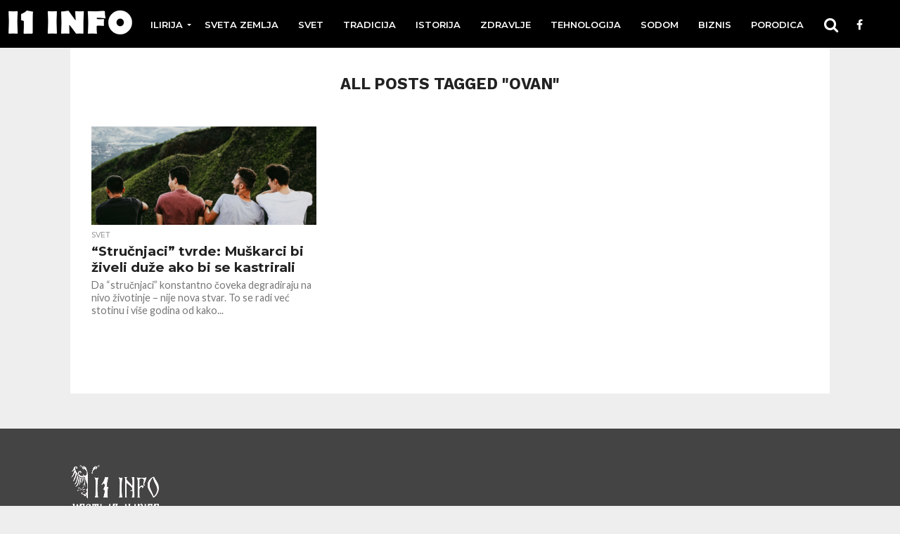

--- FILE ---
content_type: text/html; charset=UTF-8
request_url: https://i1info.net/tag/ovan/
body_size: 12650
content:
<!DOCTYPE html>
<html lang="en-US">
<head>
<meta charset="UTF-8" >
<meta name="viewport" id="viewport" content="width=device-width, initial-scale=1.0, maximum-scale=1.0, minimum-scale=1.0, user-scalable=no" />


<link rel="alternate" type="application/rss+xml" title="RSS 2.0" href="https://i1info.net/feed/" />
<link rel="alternate" type="text/xml" title="RSS .92" href="https://i1info.net/feed/rss/" />
<link rel="alternate" type="application/atom+xml" title="Atom 0.3" href="https://i1info.net/feed/atom/" />
<link rel="pingback" href="https://i1info.net/xmlrpc.php" />

<meta property="og:image" content="https://i1info.net/wp-content/uploads/2021/07/Kastracija-1000x600.png" />
<meta name="twitter:image" content="https://i1info.net/wp-content/uploads/2021/07/Kastracija-1000x600.png" />

<meta property="og:description" content="I1 INFO &#8211; VESTI IZ ILIRIJE" />


<meta name='robots' content='index, follow, max-image-preview:large, max-snippet:-1, max-video-preview:-1' />

	<!-- This site is optimized with the Yoast SEO plugin v25.6 - https://yoast.com/wordpress/plugins/seo/ -->
	<title>ovan - I1 INFO</title>
	<link rel="canonical" href="https://i1info.net/tag/ovan/" />
	<meta property="og:locale" content="en_US" />
	<meta property="og:type" content="article" />
	<meta property="og:title" content="ovan - I1 INFO" />
	<meta property="og:url" content="https://i1info.net/tag/ovan/" />
	<meta property="og:site_name" content="I1 INFO" />
	<meta property="og:image" content="https://i1info.net/wp-content/uploads/2020/10/i1-logo-fb.jpg" />
	<meta property="og:image:width" content="1200" />
	<meta property="og:image:height" content="630" />
	<meta property="og:image:type" content="image/jpeg" />
	<meta name="twitter:card" content="summary_large_image" />
	<meta name="twitter:site" content="@i1_info" />
	<script type="application/ld+json" class="yoast-schema-graph">{"@context":"https://schema.org","@graph":[{"@type":"CollectionPage","@id":"https://i1info.net/tag/ovan/","url":"https://i1info.net/tag/ovan/","name":"ovan - I1 INFO","isPartOf":{"@id":"https://i1info.net/#website"},"primaryImageOfPage":{"@id":"https://i1info.net/tag/ovan/#primaryimage"},"image":{"@id":"https://i1info.net/tag/ovan/#primaryimage"},"thumbnailUrl":"https://i1info.net/wp-content/uploads/2021/07/Kastracija.png","breadcrumb":{"@id":"https://i1info.net/tag/ovan/#breadcrumb"},"inLanguage":"en-US"},{"@type":"ImageObject","inLanguage":"en-US","@id":"https://i1info.net/tag/ovan/#primaryimage","url":"https://i1info.net/wp-content/uploads/2021/07/Kastracija.png","contentUrl":"https://i1info.net/wp-content/uploads/2021/07/Kastracija.png","width":1410,"height":1182},{"@type":"BreadcrumbList","@id":"https://i1info.net/tag/ovan/#breadcrumb","itemListElement":[{"@type":"ListItem","position":1,"name":"Home","item":"https://i1info.net/"},{"@type":"ListItem","position":2,"name":"ovan"}]},{"@type":"WebSite","@id":"https://i1info.net/#website","url":"https://i1info.net/","name":"I1 INFO","description":"I1 INFO - VESTI IZ ILIRIJE","potentialAction":[{"@type":"SearchAction","target":{"@type":"EntryPoint","urlTemplate":"https://i1info.net/?s={search_term_string}"},"query-input":{"@type":"PropertyValueSpecification","valueRequired":true,"valueName":"search_term_string"}}],"inLanguage":"en-US"}]}</script>
	<!-- / Yoast SEO plugin. -->


<link rel='dns-prefetch' href='//netdna.bootstrapcdn.com' />
<link rel='dns-prefetch' href='//fonts.googleapis.com' />
<link rel='dns-prefetch' href='//www.googletagmanager.com' />
<link rel="alternate" type="application/rss+xml" title="I1 INFO &raquo; Feed" href="https://i1info.net/feed/" />
<link rel="alternate" type="application/rss+xml" title="I1 INFO &raquo; Comments Feed" href="https://i1info.net/comments/feed/" />
<link rel="alternate" type="application/rss+xml" title="I1 INFO &raquo; ovan Tag Feed" href="https://i1info.net/tag/ovan/feed/" />
<script type="text/javascript">
/* <![CDATA[ */
window._wpemojiSettings = {"baseUrl":"https:\/\/s.w.org\/images\/core\/emoji\/15.0.3\/72x72\/","ext":".png","svgUrl":"https:\/\/s.w.org\/images\/core\/emoji\/15.0.3\/svg\/","svgExt":".svg","source":{"concatemoji":"https:\/\/i1info.net\/wp-includes\/js\/wp-emoji-release.min.js?ver=6.6.4"}};
/*! This file is auto-generated */
!function(i,n){var o,s,e;function c(e){try{var t={supportTests:e,timestamp:(new Date).valueOf()};sessionStorage.setItem(o,JSON.stringify(t))}catch(e){}}function p(e,t,n){e.clearRect(0,0,e.canvas.width,e.canvas.height),e.fillText(t,0,0);var t=new Uint32Array(e.getImageData(0,0,e.canvas.width,e.canvas.height).data),r=(e.clearRect(0,0,e.canvas.width,e.canvas.height),e.fillText(n,0,0),new Uint32Array(e.getImageData(0,0,e.canvas.width,e.canvas.height).data));return t.every(function(e,t){return e===r[t]})}function u(e,t,n){switch(t){case"flag":return n(e,"\ud83c\udff3\ufe0f\u200d\u26a7\ufe0f","\ud83c\udff3\ufe0f\u200b\u26a7\ufe0f")?!1:!n(e,"\ud83c\uddfa\ud83c\uddf3","\ud83c\uddfa\u200b\ud83c\uddf3")&&!n(e,"\ud83c\udff4\udb40\udc67\udb40\udc62\udb40\udc65\udb40\udc6e\udb40\udc67\udb40\udc7f","\ud83c\udff4\u200b\udb40\udc67\u200b\udb40\udc62\u200b\udb40\udc65\u200b\udb40\udc6e\u200b\udb40\udc67\u200b\udb40\udc7f");case"emoji":return!n(e,"\ud83d\udc26\u200d\u2b1b","\ud83d\udc26\u200b\u2b1b")}return!1}function f(e,t,n){var r="undefined"!=typeof WorkerGlobalScope&&self instanceof WorkerGlobalScope?new OffscreenCanvas(300,150):i.createElement("canvas"),a=r.getContext("2d",{willReadFrequently:!0}),o=(a.textBaseline="top",a.font="600 32px Arial",{});return e.forEach(function(e){o[e]=t(a,e,n)}),o}function t(e){var t=i.createElement("script");t.src=e,t.defer=!0,i.head.appendChild(t)}"undefined"!=typeof Promise&&(o="wpEmojiSettingsSupports",s=["flag","emoji"],n.supports={everything:!0,everythingExceptFlag:!0},e=new Promise(function(e){i.addEventListener("DOMContentLoaded",e,{once:!0})}),new Promise(function(t){var n=function(){try{var e=JSON.parse(sessionStorage.getItem(o));if("object"==typeof e&&"number"==typeof e.timestamp&&(new Date).valueOf()<e.timestamp+604800&&"object"==typeof e.supportTests)return e.supportTests}catch(e){}return null}();if(!n){if("undefined"!=typeof Worker&&"undefined"!=typeof OffscreenCanvas&&"undefined"!=typeof URL&&URL.createObjectURL&&"undefined"!=typeof Blob)try{var e="postMessage("+f.toString()+"("+[JSON.stringify(s),u.toString(),p.toString()].join(",")+"));",r=new Blob([e],{type:"text/javascript"}),a=new Worker(URL.createObjectURL(r),{name:"wpTestEmojiSupports"});return void(a.onmessage=function(e){c(n=e.data),a.terminate(),t(n)})}catch(e){}c(n=f(s,u,p))}t(n)}).then(function(e){for(var t in e)n.supports[t]=e[t],n.supports.everything=n.supports.everything&&n.supports[t],"flag"!==t&&(n.supports.everythingExceptFlag=n.supports.everythingExceptFlag&&n.supports[t]);n.supports.everythingExceptFlag=n.supports.everythingExceptFlag&&!n.supports.flag,n.DOMReady=!1,n.readyCallback=function(){n.DOMReady=!0}}).then(function(){return e}).then(function(){var e;n.supports.everything||(n.readyCallback(),(e=n.source||{}).concatemoji?t(e.concatemoji):e.wpemoji&&e.twemoji&&(t(e.twemoji),t(e.wpemoji)))}))}((window,document),window._wpemojiSettings);
/* ]]> */
</script>
<style id='wp-emoji-styles-inline-css' type='text/css'>

	img.wp-smiley, img.emoji {
		display: inline !important;
		border: none !important;
		box-shadow: none !important;
		height: 1em !important;
		width: 1em !important;
		margin: 0 0.07em !important;
		vertical-align: -0.1em !important;
		background: none !important;
		padding: 0 !important;
	}
</style>
<link rel='stylesheet' id='wp-block-library-css' href='https://i1info.net/wp-includes/css/dist/block-library/style.min.css?ver=6.6.4' type='text/css' media='all' />
<link rel='stylesheet' id='safe-svg-block-frontend-css' href='https://i1info.net/wp-content/plugins/safe-svg//dist/safe-svg-block-frontend.css?ver=2.1.0' type='text/css' media='all' />
<style id='classic-theme-styles-inline-css' type='text/css'>
/*! This file is auto-generated */
.wp-block-button__link{color:#fff;background-color:#32373c;border-radius:9999px;box-shadow:none;text-decoration:none;padding:calc(.667em + 2px) calc(1.333em + 2px);font-size:1.125em}.wp-block-file__button{background:#32373c;color:#fff;text-decoration:none}
</style>
<style id='global-styles-inline-css' type='text/css'>
:root{--wp--preset--aspect-ratio--square: 1;--wp--preset--aspect-ratio--4-3: 4/3;--wp--preset--aspect-ratio--3-4: 3/4;--wp--preset--aspect-ratio--3-2: 3/2;--wp--preset--aspect-ratio--2-3: 2/3;--wp--preset--aspect-ratio--16-9: 16/9;--wp--preset--aspect-ratio--9-16: 9/16;--wp--preset--color--black: #000000;--wp--preset--color--cyan-bluish-gray: #abb8c3;--wp--preset--color--white: #ffffff;--wp--preset--color--pale-pink: #f78da7;--wp--preset--color--vivid-red: #cf2e2e;--wp--preset--color--luminous-vivid-orange: #ff6900;--wp--preset--color--luminous-vivid-amber: #fcb900;--wp--preset--color--light-green-cyan: #7bdcb5;--wp--preset--color--vivid-green-cyan: #00d084;--wp--preset--color--pale-cyan-blue: #8ed1fc;--wp--preset--color--vivid-cyan-blue: #0693e3;--wp--preset--color--vivid-purple: #9b51e0;--wp--preset--gradient--vivid-cyan-blue-to-vivid-purple: linear-gradient(135deg,rgba(6,147,227,1) 0%,rgb(155,81,224) 100%);--wp--preset--gradient--light-green-cyan-to-vivid-green-cyan: linear-gradient(135deg,rgb(122,220,180) 0%,rgb(0,208,130) 100%);--wp--preset--gradient--luminous-vivid-amber-to-luminous-vivid-orange: linear-gradient(135deg,rgba(252,185,0,1) 0%,rgba(255,105,0,1) 100%);--wp--preset--gradient--luminous-vivid-orange-to-vivid-red: linear-gradient(135deg,rgba(255,105,0,1) 0%,rgb(207,46,46) 100%);--wp--preset--gradient--very-light-gray-to-cyan-bluish-gray: linear-gradient(135deg,rgb(238,238,238) 0%,rgb(169,184,195) 100%);--wp--preset--gradient--cool-to-warm-spectrum: linear-gradient(135deg,rgb(74,234,220) 0%,rgb(151,120,209) 20%,rgb(207,42,186) 40%,rgb(238,44,130) 60%,rgb(251,105,98) 80%,rgb(254,248,76) 100%);--wp--preset--gradient--blush-light-purple: linear-gradient(135deg,rgb(255,206,236) 0%,rgb(152,150,240) 100%);--wp--preset--gradient--blush-bordeaux: linear-gradient(135deg,rgb(254,205,165) 0%,rgb(254,45,45) 50%,rgb(107,0,62) 100%);--wp--preset--gradient--luminous-dusk: linear-gradient(135deg,rgb(255,203,112) 0%,rgb(199,81,192) 50%,rgb(65,88,208) 100%);--wp--preset--gradient--pale-ocean: linear-gradient(135deg,rgb(255,245,203) 0%,rgb(182,227,212) 50%,rgb(51,167,181) 100%);--wp--preset--gradient--electric-grass: linear-gradient(135deg,rgb(202,248,128) 0%,rgb(113,206,126) 100%);--wp--preset--gradient--midnight: linear-gradient(135deg,rgb(2,3,129) 0%,rgb(40,116,252) 100%);--wp--preset--font-size--small: 13px;--wp--preset--font-size--medium: 20px;--wp--preset--font-size--large: 36px;--wp--preset--font-size--x-large: 42px;--wp--preset--spacing--20: 0.44rem;--wp--preset--spacing--30: 0.67rem;--wp--preset--spacing--40: 1rem;--wp--preset--spacing--50: 1.5rem;--wp--preset--spacing--60: 2.25rem;--wp--preset--spacing--70: 3.38rem;--wp--preset--spacing--80: 5.06rem;--wp--preset--shadow--natural: 6px 6px 9px rgba(0, 0, 0, 0.2);--wp--preset--shadow--deep: 12px 12px 50px rgba(0, 0, 0, 0.4);--wp--preset--shadow--sharp: 6px 6px 0px rgba(0, 0, 0, 0.2);--wp--preset--shadow--outlined: 6px 6px 0px -3px rgba(255, 255, 255, 1), 6px 6px rgba(0, 0, 0, 1);--wp--preset--shadow--crisp: 6px 6px 0px rgba(0, 0, 0, 1);}:where(.is-layout-flex){gap: 0.5em;}:where(.is-layout-grid){gap: 0.5em;}body .is-layout-flex{display: flex;}.is-layout-flex{flex-wrap: wrap;align-items: center;}.is-layout-flex > :is(*, div){margin: 0;}body .is-layout-grid{display: grid;}.is-layout-grid > :is(*, div){margin: 0;}:where(.wp-block-columns.is-layout-flex){gap: 2em;}:where(.wp-block-columns.is-layout-grid){gap: 2em;}:where(.wp-block-post-template.is-layout-flex){gap: 1.25em;}:where(.wp-block-post-template.is-layout-grid){gap: 1.25em;}.has-black-color{color: var(--wp--preset--color--black) !important;}.has-cyan-bluish-gray-color{color: var(--wp--preset--color--cyan-bluish-gray) !important;}.has-white-color{color: var(--wp--preset--color--white) !important;}.has-pale-pink-color{color: var(--wp--preset--color--pale-pink) !important;}.has-vivid-red-color{color: var(--wp--preset--color--vivid-red) !important;}.has-luminous-vivid-orange-color{color: var(--wp--preset--color--luminous-vivid-orange) !important;}.has-luminous-vivid-amber-color{color: var(--wp--preset--color--luminous-vivid-amber) !important;}.has-light-green-cyan-color{color: var(--wp--preset--color--light-green-cyan) !important;}.has-vivid-green-cyan-color{color: var(--wp--preset--color--vivid-green-cyan) !important;}.has-pale-cyan-blue-color{color: var(--wp--preset--color--pale-cyan-blue) !important;}.has-vivid-cyan-blue-color{color: var(--wp--preset--color--vivid-cyan-blue) !important;}.has-vivid-purple-color{color: var(--wp--preset--color--vivid-purple) !important;}.has-black-background-color{background-color: var(--wp--preset--color--black) !important;}.has-cyan-bluish-gray-background-color{background-color: var(--wp--preset--color--cyan-bluish-gray) !important;}.has-white-background-color{background-color: var(--wp--preset--color--white) !important;}.has-pale-pink-background-color{background-color: var(--wp--preset--color--pale-pink) !important;}.has-vivid-red-background-color{background-color: var(--wp--preset--color--vivid-red) !important;}.has-luminous-vivid-orange-background-color{background-color: var(--wp--preset--color--luminous-vivid-orange) !important;}.has-luminous-vivid-amber-background-color{background-color: var(--wp--preset--color--luminous-vivid-amber) !important;}.has-light-green-cyan-background-color{background-color: var(--wp--preset--color--light-green-cyan) !important;}.has-vivid-green-cyan-background-color{background-color: var(--wp--preset--color--vivid-green-cyan) !important;}.has-pale-cyan-blue-background-color{background-color: var(--wp--preset--color--pale-cyan-blue) !important;}.has-vivid-cyan-blue-background-color{background-color: var(--wp--preset--color--vivid-cyan-blue) !important;}.has-vivid-purple-background-color{background-color: var(--wp--preset--color--vivid-purple) !important;}.has-black-border-color{border-color: var(--wp--preset--color--black) !important;}.has-cyan-bluish-gray-border-color{border-color: var(--wp--preset--color--cyan-bluish-gray) !important;}.has-white-border-color{border-color: var(--wp--preset--color--white) !important;}.has-pale-pink-border-color{border-color: var(--wp--preset--color--pale-pink) !important;}.has-vivid-red-border-color{border-color: var(--wp--preset--color--vivid-red) !important;}.has-luminous-vivid-orange-border-color{border-color: var(--wp--preset--color--luminous-vivid-orange) !important;}.has-luminous-vivid-amber-border-color{border-color: var(--wp--preset--color--luminous-vivid-amber) !important;}.has-light-green-cyan-border-color{border-color: var(--wp--preset--color--light-green-cyan) !important;}.has-vivid-green-cyan-border-color{border-color: var(--wp--preset--color--vivid-green-cyan) !important;}.has-pale-cyan-blue-border-color{border-color: var(--wp--preset--color--pale-cyan-blue) !important;}.has-vivid-cyan-blue-border-color{border-color: var(--wp--preset--color--vivid-cyan-blue) !important;}.has-vivid-purple-border-color{border-color: var(--wp--preset--color--vivid-purple) !important;}.has-vivid-cyan-blue-to-vivid-purple-gradient-background{background: var(--wp--preset--gradient--vivid-cyan-blue-to-vivid-purple) !important;}.has-light-green-cyan-to-vivid-green-cyan-gradient-background{background: var(--wp--preset--gradient--light-green-cyan-to-vivid-green-cyan) !important;}.has-luminous-vivid-amber-to-luminous-vivid-orange-gradient-background{background: var(--wp--preset--gradient--luminous-vivid-amber-to-luminous-vivid-orange) !important;}.has-luminous-vivid-orange-to-vivid-red-gradient-background{background: var(--wp--preset--gradient--luminous-vivid-orange-to-vivid-red) !important;}.has-very-light-gray-to-cyan-bluish-gray-gradient-background{background: var(--wp--preset--gradient--very-light-gray-to-cyan-bluish-gray) !important;}.has-cool-to-warm-spectrum-gradient-background{background: var(--wp--preset--gradient--cool-to-warm-spectrum) !important;}.has-blush-light-purple-gradient-background{background: var(--wp--preset--gradient--blush-light-purple) !important;}.has-blush-bordeaux-gradient-background{background: var(--wp--preset--gradient--blush-bordeaux) !important;}.has-luminous-dusk-gradient-background{background: var(--wp--preset--gradient--luminous-dusk) !important;}.has-pale-ocean-gradient-background{background: var(--wp--preset--gradient--pale-ocean) !important;}.has-electric-grass-gradient-background{background: var(--wp--preset--gradient--electric-grass) !important;}.has-midnight-gradient-background{background: var(--wp--preset--gradient--midnight) !important;}.has-small-font-size{font-size: var(--wp--preset--font-size--small) !important;}.has-medium-font-size{font-size: var(--wp--preset--font-size--medium) !important;}.has-large-font-size{font-size: var(--wp--preset--font-size--large) !important;}.has-x-large-font-size{font-size: var(--wp--preset--font-size--x-large) !important;}
:where(.wp-block-post-template.is-layout-flex){gap: 1.25em;}:where(.wp-block-post-template.is-layout-grid){gap: 1.25em;}
:where(.wp-block-columns.is-layout-flex){gap: 2em;}:where(.wp-block-columns.is-layout-grid){gap: 2em;}
:root :where(.wp-block-pullquote){font-size: 1.5em;line-height: 1.6;}
</style>
<link rel='stylesheet' id='mvp-score-style-css' href='https://i1info.net/wp-content/plugins/mvp-scoreboard/css/score-style.css?ver=6.6.4' type='text/css' media='all' />
<link rel='stylesheet' id='mvp-custom-style-css' href='https://i1info.net/wp-content/themes/flex-mag/style.css?ver=6.6.4' type='text/css' media='all' />
<link rel='stylesheet' id='mvp-custom-child-style-css' href='https://i1info.net/wp-content/themes/flex-mag-child/style.css?ver=1.0.0' type='text/css' media='all' />
<link rel='stylesheet' id='font-awesome-css' href='https://i1info.net/wp-content/themes/flex-mag-child/font-awesome.css?ver=1.0.0' type='text/css' media='all' />
<link rel='stylesheet' id='mvp-reset-css' href='https://i1info.net/wp-content/themes/flex-mag/css/reset.css?ver=6.6.4' type='text/css' media='all' />
<link rel='stylesheet' id='mvp-fontawesome-css' href='//netdna.bootstrapcdn.com/font-awesome/4.7.0/css/font-awesome.css?ver=6.6.4' type='text/css' media='all' />
<link rel='stylesheet' id='mvp-style-css' href='https://i1info.net/wp-content/themes/flex-mag-child/style.css?ver=6.6.4' type='text/css' media='all' />
<!--[if lt IE 10]>
<link rel='stylesheet' id='mvp-iecss-css' href='https://i1info.net/wp-content/themes/flex-mag-child/css/iecss.css?ver=6.6.4' type='text/css' media='all' />
<![endif]-->
<link rel='stylesheet' id='mvp-fonts-css' href='//fonts.googleapis.com/css?family=Oswald%3A400%2C700%7CLato%3A400%2C700%7CWork+Sans%3A900%7CMontserrat%3A400%2C700%7COpen+Sans%3A800%7CPlayfair+Display%3A400%2C700%2C900%7CQuicksand%7CRaleway%3A200%2C400%2C700%7CRoboto+Slab%3A400%2C700%7CWork+Sans%3A100%2C200%2C300%2C400%2C500%2C600%2C700%2C800%2C900%7CMontserrat%3A100%2C200%2C300%2C400%2C500%2C600%2C700%2C800%2C900%7CWork+Sans%3A100%2C200%2C300%2C400%2C500%2C600%2C700%2C800%2C900%7CLato%3A100%2C200%2C300%2C400%2C500%2C600%2C700%2C800%2C900%7CMontserrat%3A100%2C200%2C300%2C400%2C500%2C600%2C700%2C800%2C900%26subset%3Dlatin%2Clatin-ext%2Ccyrillic%2Ccyrillic-ext%2Cgreek-ext%2Cgreek%2Cvietnamese' type='text/css' media='all' />
<link rel='stylesheet' id='mvp-media-queries-css' href='https://i1info.net/wp-content/themes/flex-mag/css/media-queries.css?ver=6.6.4' type='text/css' media='all' />
<script type="text/javascript" src="https://i1info.net/wp-includes/js/jquery/jquery.min.js?ver=3.7.1" id="jquery-core-js"></script>
<script type="text/javascript" src="https://i1info.net/wp-includes/js/jquery/jquery-migrate.min.js?ver=3.4.1" id="jquery-migrate-js"></script>
<link rel="https://api.w.org/" href="https://i1info.net/wp-json/" /><link rel="alternate" title="JSON" type="application/json" href="https://i1info.net/wp-json/wp/v2/tags/815" /><link rel="EditURI" type="application/rsd+xml" title="RSD" href="https://i1info.net/xmlrpc.php?rsd" />
<meta name="generator" content="WordPress 6.6.4" />
<meta name="generator" content="Site Kit by Google 1.170.0" />
<style type='text/css'>

#wallpaper {
	background: url() no-repeat 50% 0;
	}
body,
.blog-widget-text p,
.feat-widget-text p,
.post-info-right,
span.post-excerpt,
span.feat-caption,
span.soc-count-text,
#content-main p,
#commentspopup .comments-pop,
.archive-list-text p,
.author-box-bot p,
#post-404 p,
.foot-widget,
#home-feat-text p,
.feat-top2-left-text p,
.feat-wide1-text p,
.feat-wide4-text p,
#content-main table,
.foot-copy p,
.video-main-text p {
	font-family: 'Lato', sans-serif;
	}

a,
a:visited,
.post-info-name a {
	color: #1c25c9;
	}

a:hover {
	color: #999999;
	}

.fly-but-wrap,
span.feat-cat,
span.post-head-cat,
.prev-next-text a,
.prev-next-text a:visited,
.prev-next-text a:hover {
	background: #000;
	}

.fly-but-wrap {
	background: #000000;
	}

.fly-but-wrap span {
	background: #ffffff;
	}

.woocommerce .star-rating span:before {
	color: #000;
	}

.woocommerce .widget_price_filter .ui-slider .ui-slider-range,
.woocommerce .widget_price_filter .ui-slider .ui-slider-handle {
	background-color: #000;
	}

.woocommerce span.onsale,
.woocommerce #respond input#submit.alt,
.woocommerce a.button.alt,
.woocommerce button.button.alt,
.woocommerce input.button.alt,
.woocommerce #respond input#submit.alt:hover,
.woocommerce a.button.alt:hover,
.woocommerce button.button.alt:hover,
.woocommerce input.button.alt:hover {
	background-color: #000;
	}

span.post-header {
	border-top: 4px solid #000;
	}

#main-nav-wrap,
nav.main-menu-wrap,
.nav-logo,
.nav-right-wrap,
.nav-menu-out,
.nav-logo-out,
#head-main-top {
	-webkit-backface-visibility: hidden;
	background: #000;
	}

nav.main-menu-wrap ul li a,
.nav-menu-out:hover ul li:hover a,
.nav-menu-out:hover span.nav-search-but:hover i,
.nav-menu-out:hover span.nav-soc-but:hover i,
span.nav-search-but i,
span.nav-soc-but i {
	color: #ffffff;
	}

.nav-menu-out:hover li.menu-item-has-children:hover a:after,
nav.main-menu-wrap ul li.menu-item-has-children a:after {
	border-color: #ffffff transparent transparent transparent;
	}

.nav-menu-out:hover ul li a,
.nav-menu-out:hover span.nav-search-but i,
.nav-menu-out:hover span.nav-soc-but i {
	color: #d1cdce;
	}

.nav-menu-out:hover li.menu-item-has-children a:after {
	border-color: #d1cdce transparent transparent transparent;
	}

.nav-menu-out:hover ul li ul.mega-list li a,
.side-list-text p,
.row-widget-text p,
.blog-widget-text h2,
.feat-widget-text h2,
.archive-list-text h2,
h2.author-list-head a,
.mvp-related-text a {
	color: #222222;
	}

ul.mega-list li:hover a,
ul.side-list li:hover .side-list-text p,
ul.row-widget-list li:hover .row-widget-text p,
ul.blog-widget-list li:hover .blog-widget-text h2,
.feat-widget-wrap:hover .feat-widget-text h2,
ul.archive-list li:hover .archive-list-text h2,
ul.archive-col-list li:hover .archive-list-text h2,
h2.author-list-head a:hover,
.mvp-related-posts ul li:hover .mvp-related-text a {
	color: #999999 !important;
	}

span.more-posts-text,
a.inf-more-but,
#comments-button a,
#comments-button span.comment-but-text {
	border: 1px solid #1c25c9;
	}

span.more-posts-text,
a.inf-more-but,
#comments-button a,
#comments-button span.comment-but-text {
	color: #1c25c9 !important;
	}

#comments-button a:hover,
#comments-button span.comment-but-text:hover,
a.inf-more-but:hover,
span.more-posts-text:hover {
	background: #1c25c9;
	}

nav.main-menu-wrap ul li a,
ul.col-tabs li a,
nav.fly-nav-menu ul li a,
.foot-menu .menu li a {
	font-family: 'Montserrat', sans-serif;
	}

.feat-top2-right-text h2,
.side-list-text p,
.side-full-text p,
.row-widget-text p,
.feat-widget-text h2,
.blog-widget-text h2,
.prev-next-text a,
.prev-next-text a:visited,
.prev-next-text a:hover,
span.post-header,
.archive-list-text h2,
#woo-content h1.page-title,
.woocommerce div.product .product_title,
.woocommerce ul.products li.product h3,
.video-main-text h2,
.mvp-related-text a {
	font-family: 'Montserrat', sans-serif;
	}

.feat-wide-sub-text h2,
#home-feat-text h2,
.feat-top2-left-text h2,
.feat-wide1-text h2,
.feat-wide4-text h2,
.feat-wide5-text h2,
h1.post-title,
#content-main h1.post-title,
#post-404 h1,
h1.post-title-wide,
#content-main blockquote p,
#commentspopup #content-main h1 {
	font-family: 'Work Sans', sans-serif;
	}

h3.home-feat-title,
h3.side-list-title,
#infscr-loading,
.score-nav-menu select,
h1.cat-head,
h1.arch-head,
h2.author-list-head,
h3.foot-head,
.woocommerce ul.product_list_widget span.product-title,
.woocommerce ul.product_list_widget li a,
.woocommerce #reviews #comments ol.commentlist li .comment-text p.meta,
.woocommerce .related h2,
.woocommerce div.product .woocommerce-tabs .panel h2,
.woocommerce div.product .product_title,
#content-main h1,
#content-main h2,
#content-main h3,
#content-main h4,
#content-main h5,
#content-main h6 {
	font-family: 'Work Sans', sans-serif;
	}

</style>
	
<style type="text/css">


.post-cont-out,
.post-cont-in {
	margin-right: 0;
	}
.home-wrap-out2,
.home-wrap-in2 {
	margin-left: 0;
	}
@media screen and (max-width: 1099px) and (min-width: 768px) {
	.col-tabs-wrap {
		display: none;
		}
	.home .tabs-top-marg {
		margin-top: 50px !important;
		}
	.home .fixed {
		-webkit-box-shadow: 0 2px 3px 0 rgba(0,0,0,0.3);
	 	   -moz-box-shadow: 0 2px 3px 0 rgba(0,0,0,0.3);
	  	    -ms-box-shadow: 0 2px 3px 0 rgba(0,0,0,0.3);
	   	     -o-box-shadow: 0 2px 3px 0 rgba(0,0,0,0.3);
			box-shadow: 0 2px 3px 0 rgba(0,0,0,0.3);
		}
}
@media screen and (max-width: 767px) {
	ul.col-tabs li.latest-col-tab {
		display: none;
		}
	ul.col-tabs li {
		width: 50%;
		}
}

.nav-links {
	display: none;
	}







	
	.feat-info-views {
		display: none;
	}

</style>

<style type="text/css">.recentcomments a{display:inline !important;padding:0 !important;margin:0 !important;}</style>      <meta name="onesignal" content="wordpress-plugin"/>
            <script>

      window.OneSignal = window.OneSignal || [];

      OneSignal.push( function() {
        OneSignal.SERVICE_WORKER_UPDATER_PATH = "OneSignalSDKUpdaterWorker.js.php";
                      OneSignal.SERVICE_WORKER_PATH = "OneSignalSDKWorker.js.php";
                      OneSignal.SERVICE_WORKER_PARAM = { scope: "/" };
        OneSignal.setDefaultNotificationUrl("https://i1info.net");
        var oneSignal_options = {};
        window._oneSignalInitOptions = oneSignal_options;

        oneSignal_options['wordpress'] = true;
oneSignal_options['appId'] = '73cb39a4-d891-41fc-bc18-ac04334f5857';
oneSignal_options['allowLocalhostAsSecureOrigin'] = true;
oneSignal_options['welcomeNotification'] = { };
oneSignal_options['welcomeNotification']['title'] = "";
oneSignal_options['welcomeNotification']['message'] = "Hvala Vam na subskripciji!";
oneSignal_options['path'] = "https://i1info.net/wp-content/plugins/onesignal-free-web-push-notifications/sdk_files/";
oneSignal_options['promptOptions'] = { };
oneSignal_options['promptOptions']['actionMessage'] = "Da li želite da Vam šaljemo notifikacije kada izadje nova vest?";
oneSignal_options['promptOptions']['acceptButtonText'] = "DOZVOLI";
oneSignal_options['promptOptions']['cancelButtonText'] = "NE, HVALA";
                OneSignal.init(window._oneSignalInitOptions);
                OneSignal.showSlidedownPrompt();      });

      function documentInitOneSignal() {
        var oneSignal_elements = document.getElementsByClassName("OneSignal-prompt");

        var oneSignalLinkClickHandler = function(event) { OneSignal.push(['registerForPushNotifications']); event.preventDefault(); };        for(var i = 0; i < oneSignal_elements.length; i++)
          oneSignal_elements[i].addEventListener('click', oneSignalLinkClickHandler, false);
      }

      if (document.readyState === 'complete') {
           documentInitOneSignal();
      }
      else {
           window.addEventListener("load", function(event){
               documentInitOneSignal();
          });
      }
    </script>
<style type="text/css" id="custom-background-css">
body.custom-background { background-color: #eeeeee; }
</style>
	<link rel="icon" href="https://i1info.net/wp-content/uploads/2020/09/cropped-vesti-iz-ilitije1-3-32x32.png" sizes="32x32" />
<link rel="icon" href="https://i1info.net/wp-content/uploads/2020/09/cropped-vesti-iz-ilitije1-3-192x192.png" sizes="192x192" />
<link rel="apple-touch-icon" href="https://i1info.net/wp-content/uploads/2020/09/cropped-vesti-iz-ilitije1-3-180x180.png" />
<meta name="msapplication-TileImage" content="https://i1info.net/wp-content/uploads/2020/09/cropped-vesti-iz-ilitije1-3-270x270.png" />
		<style type="text/css" id="wp-custom-css">
			
h1,h2,h3,h4,h5,h6 {
	font-weight:bold !important;
}

span.side-list-cat{
	font-weight:500 !important;
}

.menu-item a {
	font-weight:600 !important;
}
 
 .qsm-quiz-container>img {
	display:none;
} 

.wq-quiz.wq-skin-flat .wq_singleAnswerCtr:hover, .wq-quiz.wq-skin-flat .wq_singleAnswerCtr.chosen, .wq-quiz.wq-skin-flat .wq_singleAnswerCtr.wq_answerSelected {
	background:lightblue;
	border-color:lightblue;
/* 	color:white;   */
}
.wq_quizProgressBar>span {
	line-height:2px;
	box-shadow:0 !important;
	border:0px !important;
	padding: 20px 8px !important;
	font-weight:bold;
	font-size:16px !important;
}

.wq_questionTextCtr h4 {
	font-size:20px !important;
}

.qsm_quiz-template-default .social-sharing-top {
	display:none !important;
}

.qsm_quiz-template-default .social-sharing-bot {
	display:none !important;
}

.qsm_quiz-template-default .post-tags {
	display:none !important;
}

.qsm_quiz-template-default #content-area {
	padding-top:0px !important;
	margin:0 auto !important;
	width:80%;
}

.qsm_quiz-template-default #comments-button {
		display:none !important;
}

.qsm_quiz-template-default .fixed {
	position:relative !important;
}

.qmn_pagination {
	justify-content:center !important;
}

.kviz-slika {
/* 	width:70%; */
/* 	max-height: 350px; */
	max-height:425px !important;
	border-radius:8px;
	margin-top:15px !important;
	margin-bottom:6px;
}


.qsm-submit-btn {
	font-size:18px;
	font-weight:bold;
	border-radius:5px;
	padding:16px 34px !important;
	font-family: "Work Sans";
/* 	border:none !important; */
	border-width:1px !important;
	border-color:#3498db;
	box-shadow:0px 0px 0px blue !important;
}

a.qmn_btn {
	padding:16px 34px !important;
	font-size:18px;
	font-family: "Work Sans";
	border:none !important;
	border-width:0px !important;
	box-shadow:0px 0px 0px blue !important;
	
}

.qmn_quiz_container .mlw_previous {
	margin:0 10px !important;
}
.qmn_mc_answer_wrap:hover{
	background:lightblue;
	transition: 0.3s ease-in;
}

.qmn_mc_answer_wrap input {
	height: 17px; 
	line-height:1.2;
  width: 17px;
	position:absolute;
	top:35%;
	left:2%;
	margin:0;
	
}

div.qmn_mc_answer_wrap label {
	font-size:19px !important;
	display:inline-block !important;
	width:94% !important;
	padding:18px 0px 18px 35px !important;
	font-weight:600 !important;
}

.qmn_mc_answer_wrap {
	position:relative;
/*     width: 70%; */
/* 	line-height:2px; */
	background:#f2f2f2;
	border-radius:5px;
    margin: 6px auto !important;
    /* margin-left: 40% !important; */
    text-align: left;
/* 	font-size:18px !important; */
}

.mlw_qmn_question_number {
	font-size:23px;
font-family: 'Work Sans', sans-serif;
	font-weight:700 !important ;
}

.mlw_qmn_new_question {
	font-size:25px;
	font-family: 'Work Sans', sans-serif;
	font-weight:700 !important ;
	padding:20px 20px 20px 0px;
/* 	text-align:left ; */
	line-height:1.2;	
}

.pages_count {
	font-weight:600;
	font-family:"Work Sans";
}

.qsm-progress-bar .progressbar-text {
	font-size: 0px !important;
}

.mlw_qmn_question {
	text-align:left;
}

.quiz_section {
	text-align:left;
}

.qsm-results-page h4 a img {
	margin-top:10px !important;
	height:40px;
}

.qsm-results-page h2 {
	font-family:"Work Sans" !important;
	font-weight:500 !important;
}

@media(max-width:500px) {
	.qsm_quiz-template-default #content-area {
	padding-top:0px !important;
	margin:0 auto !important;
	width:90% !important;
}
	.qsm-progress-bar {
	margin-top:-15px;
	padding:0 !important;
}
	div.qmn_mc_answer_wrap label  {
	font-size:18px !important;
	padding:19px 0px 18px 25px !important;
	font-weight:600 !important;
}
	
}
		</style>
		
</head>

<body data-rsssl=1 class="archive tag tag-ovan tag-815 custom-background">
	<div id="site" class="left relative">
		<div id="site-wrap" class="left relative">
						<div id="fly-wrap">
	<div class="fly-wrap-out">
		<div class="fly-side-wrap">
			<ul class="fly-bottom-soc left relative">
									<li class="fb-soc">
						<a href="https://web.facebook.com/i1info.net/" target="_blank">
						<i class="fa fa-facebook-square fa-2"></i>
						</a>
					</li>
																																									<li class="rss-soc">
						<a href="https://i1info.net/feed/rss/" target="_blank">
						<i class="fa fa-rss fa-2"></i>
						</a>
					</li>
							</ul>
		</div><!--fly-side-wrap-->
		<div class="fly-wrap-in">
			<div id="fly-menu-wrap">
				<nav class="fly-nav-menu left relative">
					<div class="menu-glavni-meni-container"><ul id="menu-glavni-meni" class="menu"><li id="menu-item-7" class="menu-item menu-item-type-taxonomy menu-item-object-category menu-item-has-children menu-item-7"><a href="https://i1info.net/kategorija/ilirija/">Ilirija</a>
<ul class="sub-menu">
	<li id="menu-item-13" class="menu-item menu-item-type-taxonomy menu-item-object-category menu-item-13"><a href="https://i1info.net/kategorija/ilirija/srbija/">Srbija</a></li>
	<li id="menu-item-10" class="menu-item menu-item-type-taxonomy menu-item-object-category menu-item-10"><a href="https://i1info.net/kategorija/ilirija/crna-gora/">Crna Gora</a></li>
	<li id="menu-item-9" class="menu-item menu-item-type-taxonomy menu-item-object-category menu-item-9"><a href="https://i1info.net/kategorija/ilirija/bih/">BiH</a></li>
	<li id="menu-item-12" class="menu-item menu-item-type-taxonomy menu-item-object-category menu-item-12"><a href="https://i1info.net/kategorija/ilirija/makedonija/">Makedonija</a></li>
	<li id="menu-item-11" class="menu-item menu-item-type-taxonomy menu-item-object-category menu-item-11"><a href="https://i1info.net/kategorija/ilirija/hrvatska/">Hrvatska</a></li>
	<li id="menu-item-20" class="menu-item menu-item-type-taxonomy menu-item-object-category menu-item-20"><a href="https://i1info.net/kategorija/ilirija/slovenija/">Slovenija</a></li>
	<li id="menu-item-8" class="menu-item menu-item-type-taxonomy menu-item-object-category menu-item-8"><a href="https://i1info.net/kategorija/ilirija/albanija/">Albanija</a></li>
</ul>
</li>
<li id="menu-item-16" class="menu-item menu-item-type-taxonomy menu-item-object-category menu-item-16"><a href="https://i1info.net/kategorija/sveta-zemlja/">Sveta Zemlja</a></li>
<li id="menu-item-15" class="menu-item menu-item-type-taxonomy menu-item-object-category menu-item-15"><a href="https://i1info.net/kategorija/svet/">Svet</a></li>
<li id="menu-item-18" class="menu-item menu-item-type-taxonomy menu-item-object-category menu-item-18"><a href="https://i1info.net/kategorija/tradicija/">Tradicija</a></li>
<li id="menu-item-14" class="menu-item menu-item-type-taxonomy menu-item-object-category menu-item-14"><a href="https://i1info.net/kategorija/istorija/">Istorija</a></li>
<li id="menu-item-19" class="menu-item menu-item-type-taxonomy menu-item-object-category menu-item-19"><a href="https://i1info.net/kategorija/zdravlje/">Zdravlje</a></li>
<li id="menu-item-17" class="menu-item menu-item-type-taxonomy menu-item-object-category menu-item-17"><a href="https://i1info.net/kategorija/tehnologija/">Tehnologija</a></li>
<li id="menu-item-1908" class="menu-item menu-item-type-taxonomy menu-item-object-category menu-item-1908"><a href="https://i1info.net/kategorija/sodom/">Sodom</a></li>
<li id="menu-item-2551" class="menu-item menu-item-type-taxonomy menu-item-object-category menu-item-2551"><a href="https://i1info.net/kategorija/biznis/">Biznis</a></li>
<li id="menu-item-2552" class="menu-item menu-item-type-taxonomy menu-item-object-category menu-item-2552"><a href="https://i1info.net/kategorija/porodica/">Porodica</a></li>
<li id="menu-item-3398" class="menu-item menu-item-type-taxonomy menu-item-object-category menu-item-3398"><a href="https://i1info.net/kategorija/blog/">Blog</a></li>
</ul></div>				</nav>
			</div><!--fly-menu-wrap-->
		</div><!--fly-wrap-in-->
	</div><!--fly-wrap-out-->
</div><!--fly-wrap-->			<div id="head-main-wrap" class="left relative">
				<div id="head-main-top" class="left relative">
																																									</div><!--head-main-top-->
				<div id="main-nav-wrap">
					<div class="nav-out">
						<div class="nav-in">
							<div id="main-nav-cont" class="left" itemscope itemtype="http://schema.org/Organization">
								<div class="nav-logo-out">
									<div class="nav-left-wrap left relative">
										<div class="fly-but-wrap left relative">
											<span></span>
											<span></span>
											<span></span>
											<span></span>
										</div><!--fly-but-wrap-->
																					<div class="nav-logo-left">
																									<a itemprop="url" href="https://i1info.net/"><img itemprop="logo" src="https://i1info.net/wp-content/uploads/2020/09/i1-info-logo-nov-mali-3.png" alt="I1 INFO" data-rjs="2" /></a>
																																					<h2 class="mvp-logo-title">I1 INFO</h2>
																							</div><!--nav-logo-->
																			</div><!--nav-left-wrap-->
									<div class="nav-logo-in">
										<div class="nav-menu-out">
											<div class="nav-menu-in">
												<nav class="main-menu-wrap left">
													<div class="menu-glavni-meni-container"><ul id="menu-glavni-meni-1" class="menu"><li class="menu-item menu-item-type-taxonomy menu-item-object-category menu-item-has-children menu-item-7"><a href="https://i1info.net/kategorija/ilirija/">Ilirija</a>
<ul class="sub-menu">
	<li class="menu-item menu-item-type-taxonomy menu-item-object-category menu-item-13"><a href="https://i1info.net/kategorija/ilirija/srbija/">Srbija</a></li>
	<li class="menu-item menu-item-type-taxonomy menu-item-object-category menu-item-10"><a href="https://i1info.net/kategorija/ilirija/crna-gora/">Crna Gora</a></li>
	<li class="menu-item menu-item-type-taxonomy menu-item-object-category menu-item-9"><a href="https://i1info.net/kategorija/ilirija/bih/">BiH</a></li>
	<li class="menu-item menu-item-type-taxonomy menu-item-object-category menu-item-12"><a href="https://i1info.net/kategorija/ilirija/makedonija/">Makedonija</a></li>
	<li class="menu-item menu-item-type-taxonomy menu-item-object-category menu-item-11"><a href="https://i1info.net/kategorija/ilirija/hrvatska/">Hrvatska</a></li>
	<li class="menu-item menu-item-type-taxonomy menu-item-object-category menu-item-20"><a href="https://i1info.net/kategorija/ilirija/slovenija/">Slovenija</a></li>
	<li class="menu-item menu-item-type-taxonomy menu-item-object-category menu-item-8"><a href="https://i1info.net/kategorija/ilirija/albanija/">Albanija</a></li>
</ul>
</li>
<li class="menu-item menu-item-type-taxonomy menu-item-object-category menu-item-16"><a href="https://i1info.net/kategorija/sveta-zemlja/">Sveta Zemlja</a></li>
<li class="menu-item menu-item-type-taxonomy menu-item-object-category menu-item-15"><a href="https://i1info.net/kategorija/svet/">Svet</a></li>
<li class="menu-item menu-item-type-taxonomy menu-item-object-category menu-item-18"><a href="https://i1info.net/kategorija/tradicija/">Tradicija</a></li>
<li class="menu-item menu-item-type-taxonomy menu-item-object-category menu-item-14"><a href="https://i1info.net/kategorija/istorija/">Istorija</a></li>
<li class="menu-item menu-item-type-taxonomy menu-item-object-category menu-item-19"><a href="https://i1info.net/kategorija/zdravlje/">Zdravlje</a></li>
<li class="menu-item menu-item-type-taxonomy menu-item-object-category menu-item-17"><a href="https://i1info.net/kategorija/tehnologija/">Tehnologija</a></li>
<li class="menu-item menu-item-type-taxonomy menu-item-object-category menu-item-1908"><a href="https://i1info.net/kategorija/sodom/">Sodom</a></li>
<li class="menu-item menu-item-type-taxonomy menu-item-object-category menu-item-2551"><a href="https://i1info.net/kategorija/biznis/">Biznis</a></li>
<li class="menu-item menu-item-type-taxonomy menu-item-object-category menu-item-2552"><a href="https://i1info.net/kategorija/porodica/">Porodica</a></li>
<li class="menu-item menu-item-type-taxonomy menu-item-object-category menu-item-3398"><a href="https://i1info.net/kategorija/blog/">Blog</a></li>
</ul></div>												</nav>
											</div><!--nav-menu-in-->
											<div class="nav-right-wrap relative">
												<div class="nav-search-wrap left relative">
													<span class="nav-search-but left"><i class="fa fa-search fa-2"></i></span>
													<div class="search-fly-wrap">
														<form method="get" id="searchform" action="https://i1info.net/">
	<input type="text" name="s" id="s" value="Type search term and press enter" onfocus='if (this.value == "Type search term and press enter") { this.value = ""; }' onblur='if (this.value == "") { this.value = "Type search term and press enter"; }' />
	<input type="hidden" id="searchsubmit" value="Search" />
</form>													</div><!--search-fly-wrap-->
												</div><!--nav-search-wrap-->
																									<a href="https://web.facebook.com/i1info.net/" target="_blank">
													<span class="nav-soc-but"><i class="fa fa-facebook fa-2"></i></span>
													</a>
																																			</div><!--nav-right-wrap-->
										</div><!--nav-menu-out-->
									</div><!--nav-logo-in-->
								</div><!--nav-logo-out-->
							</div><!--main-nav-cont-->
						</div><!--nav-in-->
					</div><!--nav-out-->
				</div><!--main-nav-wrap-->
			</div><!--head-main-wrap-->
										<div id="body-main-wrap" class="left relative">
															<div class="body-main-out relative">
					<div class="body-main-in">
						<div id="body-main-cont" class="left relative">
																		<div id="home-main-wrap" class="left relative">
	<div class="home-wrap-out1">
		<div class="home-wrap-in1">
			<div id="home-left-wrap" class="left relative">
				<div id="home-left-col" class="relative">
					<div id="home-mid-wrap" class="left relative">
						<div id="archive-list-wrap" class="left relative">
							<h1 class="arch-head">All posts tagged "ovan"</h1>															<ul class="archive-col-list left relative infinite-content">
																									<li class="infinite-post">
																						<a href="https://i1info.net/svet/strucnjaci-tvrde-muskarci-bi-ziveli-duze-ako-bi-se-kastrirali/" rel="bookmark" title="&#8220;Stručnjaci&#8221; tvrde: Muškarci bi živeli duže ako bi se kastrirali">
											<div class="archive-list-out">
												<div class="archive-list-img left relative">
													<img width="450" height="270" src="https://i1info.net/wp-content/uploads/2021/07/Kastracija-450x270.png" class="reg-img wp-post-image" alt="" decoding="async" fetchpriority="high" srcset="https://i1info.net/wp-content/uploads/2021/07/Kastracija-450x270.png 450w, https://i1info.net/wp-content/uploads/2021/07/Kastracija-1000x600.png 1000w, https://i1info.net/wp-content/uploads/2021/07/Kastracija-300x180.png 300w" sizes="(max-width: 450px) 100vw, 450px" />													<img width="80" height="80" src="https://i1info.net/wp-content/uploads/2021/07/Kastracija-80x80.png" class="mob-img wp-post-image" alt="" decoding="async" srcset="https://i1info.net/wp-content/uploads/2021/07/Kastracija-80x80.png 80w, https://i1info.net/wp-content/uploads/2021/07/Kastracija-150x150.png 150w" sizes="(max-width: 80px) 100vw, 80px" />																											<div class="feat-info-wrap">
															<div class="feat-info-views">
																<i class="fa fa-eye fa-2"></i> <span class="feat-info-text">2.2K</span>
															</div><!--feat-info-views-->
																													</div><!--feat-info-wrap-->
																																						</div><!--archive-list-img-->
												<div class="archive-list-in">
													<div class="archive-list-text left relative">
														<span class="side-list-cat">Svet</span>
														<h2>&#8220;Stručnjaci&#8221; tvrde: Muškarci bi živeli duže ako bi se kastrirali</h2>
														<p>Da &#8220;stručnjaci&#8221; konstantno čoveka degradiraju na nivo životinje &#8211; nije nova stvar. To se radi već stotinu i više godina od kako...</p>
													</div><!--archive-list-text-->
												</div><!--archive-list-in-->
											</div><!--archive-list-out-->
											</a>
																					</li>
															</ul>
															<a href="#" class="inf-more-but">More Posts</a>
														<div class="nav-links">
															</div><!--nav-links-->
						</div><!--archive-list-wrap-->
					</div><!--home-mid-wrap-->
				</div><!--home-left-col-->
			</div><!--home-left-wrap-->
		</div><!--home-wrap-in1-->
<!-- 		<div id="arch-right-col" class="relative"> -->
			<!-- 		</div> -->
	</div><!--home-wrap-out1-->
</div><!--home-main-wrap-->
											</div><!--body-main-cont-->
				</div><!--body-main-in-->
			</div><!--body-main-out-->
			<footer id="foot-wrap" class="left relative">
				<div id="foot-top-wrap" class="left relative">
					<div class="body-main-out relative">
						<div class="body-main-in">
							<div id="foot-widget-wrap" class="left relative">
																	<div class="foot-widget left relative">
																					<div class="foot-logo left realtive">
												<img src="https://i1info.net/wp-content/uploads/2020/09/vesti-iz-ilitije1-2.png" alt="I1 INFO" data-rjs="2" />
											</div><!--foot-logo-->
																				<div class="foot-info-text left relative">
											<p>Poželjno kopiranje i uzimanje sadržaja bez dozvole</p>

<p>Za sve informacije pišite nam na </p>

<p>office[at]i1info.net</p>										</div><!--footer-info-text-->
										<div class="foot-soc left relative">
											<ul class="foot-soc-list relative">
																									<li class="foot-soc-fb">
														<a href="https://web.facebook.com/i1info.net/" target="_blank"><i class="fa fa-facebook-square fa-2"></i></a>
													</li>
																																																																																																																									<li class="foot-soc-rss">
														<a href="https://i1info.net/feed/rss/" target="_blank"><i class="fa fa-rss-square fa-2"></i></a>
													</li>
																							</ul>
										</div><!--foot-soc-->
									</div><!--foot-widget-->
																							</div><!--foot-widget-wrap-->
						</div><!--body-main-in-->
					</div><!--body-main-out-->
				</div><!--foot-top-->
				<div id="foot-bot-wrap" class="left relative">
					<div class="body-main-out relative">
						<div class="body-main-in">
							<div id="foot-bot" class="left relative">
								<div class="foot-menu relative">
																	</div><!--foot-menu-->
								<div class="foot-copy relative">
									<p>Copyright © 2015 Flex Mag Theme. Theme by MVP Themes, powered by Wordpress.</p>
								</div><!--foot-copy-->
							</div><!--foot-bot-->
						</div><!--body-main-in-->
					</div><!--body-main-out-->
				</div><!--foot-bot-->
			</footer>
		</div><!--body-main-wrap-->
	</div><!--site-wrap-->
</div><!--site-->
<div class="fly-to-top back-to-top">
	<i class="fa fa-angle-up fa-3"></i>
	<span class="to-top-text">To Top</span>
</div><!--fly-to-top-->
<div class="fly-fade">
</div><!--fly-fade-->
		<div data-theiaStickySidebar-sidebarSelector='"#secondary, #sidebar, .sidebar, #primary"'
		     data-theiaStickySidebar-options='{"containerSelector":"","additionalMarginTop":0,"additionalMarginBottom":0,"updateSidebarHeight":false,"minWidth":0,"sidebarBehavior":"modern","disableOnResponsiveLayouts":true}'></div>
		
<script type="text/javascript">
jQuery(document).ready(function($) {

	// Back to Top Button
    	var duration = 500;
    	$('.back-to-top').click(function(event) {
          event.preventDefault();
          $('html, body').animate({scrollTop: 0}, duration);
          return false;
	});

	// Main Menu Dropdown Toggle
	$('.menu-item-has-children a').click(function(event){
	  event.stopPropagation();
	  location.href = this.href;
  	});

	$('.menu-item-has-children').click(function(){
    	  $(this).addClass('toggled');
    	  if($('.menu-item-has-children').hasClass('toggled'))
    	  {
    	  $(this).children('ul').toggle();
	  $('.fly-nav-menu').getNiceScroll().resize();
	  }
	  $(this).toggleClass('tog-minus');
    	  return false;
  	});

	// Main Menu Scroll
	$(window).load(function(){
	  $('.fly-nav-menu').niceScroll({cursorcolor:"#888",cursorwidth: 7,cursorborder: 0,zindex:999999});
	});


	// Infinite Scroll
	$('.infinite-content').infinitescroll({
	  navSelector: ".nav-links",
	  nextSelector: ".nav-links a:first",
	  itemSelector: ".infinite-post",
	  loading: {
		msgText: "Loading more posts...",
		finishedMsg: "Sorry, no more posts"
	  },
	  errorCallback: function(){ $(".inf-more-but").css("display", "none") }
	});
	$(window).unbind('.infscr');
	$(".inf-more-but").click(function(){
   		$('.infinite-content').infinitescroll('retrieve');
        	return false;
	});
	$(window).load(function(){
		if ($('.nav-links a').length) {
			$('.inf-more-but').css('display','inline-block');
		} else {
			$('.inf-more-but').css('display','none');
		}
	});

$(window).load(function() {
  // The slider being synced must be initialized first
  $('.post-gallery-bot').flexslider({
    animation: "slide",
    controlNav: false,
    animationLoop: true,
    slideshow: false,
    itemWidth: 80,
    itemMargin: 10,
    asNavFor: '.post-gallery-top'
  });

  $('.post-gallery-top').flexslider({
    animation: "fade",
    controlNav: false,
    animationLoop: true,
    slideshow: false,
    	  prevText: "&lt;",
          nextText: "&gt;",
    sync: ".post-gallery-bot"
  });
});

});

</script>

<script type="text/javascript" id="safe-svg-block-script-js-extra">
/* <![CDATA[ */
var safe_svg_personalizer_params = {"ajax_url":"https:\/\/i1info.net\/wp-admin\/admin-ajax.php","ajax_nonce":"06d0ca0482"};
/* ]]> */
</script>
<script type="text/javascript" src="https://i1info.net/wp-content/plugins/safe-svg/dist/safe-svg-block-frontend.js?ver=556b801b5c62d7bda047" id="safe-svg-block-script-js"></script>
<script type="text/javascript" src="https://i1info.net/wp-content/plugins/mvp-scoreboard/js/score-script.js?ver=6.6.4" id="mvp-score-script-js"></script>
<script type="text/javascript" src="https://i1info.net/wp-content/plugins/theia-sticky-sidebar/js/ResizeSensor.js?ver=1.7.0" id="theia-sticky-sidebar/ResizeSensor.js-js"></script>
<script type="text/javascript" src="https://i1info.net/wp-content/plugins/theia-sticky-sidebar/js/theia-sticky-sidebar.js?ver=1.7.0" id="theia-sticky-sidebar/theia-sticky-sidebar.js-js"></script>
<script type="text/javascript" src="https://i1info.net/wp-content/plugins/theia-sticky-sidebar/js/main.js?ver=1.7.0" id="theia-sticky-sidebar/main.js-js"></script>
<script type="text/javascript" src="https://i1info.net/wp-content/themes/flex-mag/js/scripts.js?ver=6.6.4" id="mvp-flexmag-js"></script>
<script type="text/javascript" src="https://i1info.net/wp-content/themes/flex-mag/js/jquery.infinitescroll.min.js?ver=6.6.4" id="mvp-infinitescroll-js"></script>
<script type="text/javascript" src="https://i1info.net/wp-content/themes/flex-mag/js/retina.js?ver=6.6.4" id="retina-js"></script>
<script type="text/javascript" src="https://cdn.onesignal.com/sdks/OneSignalSDK.js?ver=6.6.4&#039; async=&#039;async" id="remote_sdk-js"></script>


<!-- Powered by Orbisius Child Theme Creator | URL: https://orbisius.com/products/wordpress-plugins/orbisius-child-theme-creator/ -->

<script defer src="https://static.cloudflareinsights.com/beacon.min.js/vcd15cbe7772f49c399c6a5babf22c1241717689176015" integrity="sha512-ZpsOmlRQV6y907TI0dKBHq9Md29nnaEIPlkf84rnaERnq6zvWvPUqr2ft8M1aS28oN72PdrCzSjY4U6VaAw1EQ==" data-cf-beacon='{"version":"2024.11.0","token":"e1ad8a51e0854a6fb33b074a9cc08208","r":1,"server_timing":{"name":{"cfCacheStatus":true,"cfEdge":true,"cfExtPri":true,"cfL4":true,"cfOrigin":true,"cfSpeedBrain":true},"location_startswith":null}}' crossorigin="anonymous"></script>
</body>
</html>

--- FILE ---
content_type: text/css
request_url: https://i1info.net/wp-content/themes/flex-mag-child/style.css?ver=1.0.0
body_size: 1259
content:
/*
Theme Name:   Flex Mag Child
Theme URI:    https://themeforest.net/user/mvpthemes/
Description:  Flex Mag Child Theme
Author:       MVP Themes
Author URI:   https://themeforest.net/user/mvpthemes/portfolio
Template:     flex-mag
Version:      1.0.0
License:      GNU General Public License v3 or later
License URI:  http://www.gnu.org/licenses/gpl-3.0.html
Tags:         two-columns, custom-background, custom-colors, custom-menu, featured-images, theme-options, threaded-comments, translation-ready
Text Domain:  flex-mag-child
*/

@font-face {
    font-family: 'Berlin Sans FB';
    src: url('fonts/BerlinSansFB-Reg.woff2') format('woff2'),
        url('fonts/BerlinSansFB-Reg.woff') format('woff');
    font-weight: normal;
    font-style: normal;
    font-display: swap;
}


.nav-logo.left a img {
	height: 50px;
	display: block;
	margin: 0 auto;
	display: ;
	padding: 10px 0;
}
.nav-menu-in {
	margin-top: 10px;
}
.fly-but-wrap.left.relative {
	margin-top: 10px;
}
nav.main-menu-wrap ul li ul.sub-menu { 
	top: 60px;
}
.foot-logo img {
	max-width: 130px;
}

#body-main-wrap {
	padding-top: 0px;
}
#post-right-col {
	margin-top: 15px;
}
@media screen and (min-width: 1601px) {
    #body-main-wrap {   
        width:1400px!important;
    }
}
.mvp-logo-title1 {
	font-size: 42px;
	color: #fff;
	position: relative;
	line-height: 1;
	font-family: 'Berlin Sans FB';
	text-transform: uppercase;
	text-align: center;
	margin-top: 5px;
}
.i1-header {
	font-size: 48px;
}
@media (max-width: 992px) { 
	.nav-logo-left {
	margin-left: 70px;
}
}
@media (max-width: 599px) { 
	.col-tabs-wrap { 
		margin-top: 10px;
	}
	#body-main-wrap { 
		padding-top: 0!important;
	}
	.side-pop-wrap { 
		margin-top: 10px;
	}
	#body-main-wrap{
		margin-top:0px;
	}
	.home #body-main-wrap {
	margin-top: 11px !important;
}
	.fly-wrap-in {
	margin-top: 40px;
}
}
.comment-meta.commentmetadata {
	display: none;
}
.foot-soc-rss {
	display: none;
}

.archive.category .home-wrap-in1,
.search .home-wrap-in1{
	margin-right: 0!important;
}
#content-area h2 {
	text-transform: none;
}
.wp-block-image img{
	width:100%;
}
#post-header {
	padding: 30px 2.93255131965%;
	width: 94.1348973607%;
	max-width: 100%;
	margin:0;
}
@media (max-width:1330px) and (min-width:1200px){
	.nav-left-wrap {
	width: 200px;
}
	.nav-logo-in {
	margin-left: 200px;
}
}
.alm-load-more-btn.more {
	background: #fff;
	-webkit-border-radius: 5px;
	-moz-border-radius: 5px;
	-ms-border-radius: 5px;
	-o-border-radius: 5px;
	border-radius: 5px;
	display: inline-block;
	font-family: 'Montserrat', sans-serif;
	font-size: .8rem;
	font-weight: 700;
	margin: 20px auto 0;
	padding: 8px 0;
	text-align: center;
	text-transform: uppercase;
	width: 99%;
	border: 1px solid #1c25c9;
	color: #1c25c9;
	cursor: pointer;
	transition:0.3s;
}
.alm-load-more-btn.more:hover {
	color: #fff;
	background: #1c25c9;
}
#main-nav-wrap {
	height: 68px;
}
@media (min-width:1601px){
	.nav-out {
	width: 100%;
	height: 100%;
}
	.nav-in {
	width: 100%;
	height: 100%;
	max-width: 1400px;
	margin: 0 auto;
}
	.nav-right-wrap{
		width:82px;
	}
}
.single-post .post-tags {
	display: none;
}
#foot-bot-wrap {
	display: none;
}
@media (max-width:767px){
	.home .col-tabs-wrap.left.relative {
	margin: 0;
}
	.home #body-main-wrap{
		margin-top:0px!important;
	}
}
iframe {
	width: 560px !important;
	height: 315px !important;
}
.viber-share {
	background: #794f99;
}
.messenger-share{
	background:#027ffd;
}
.telegram-share{
	background:#30a3e6;
}
.social-comments {
    display: none;
}

.archive .home-wrap-in1 {
	margin-right: 0;
}